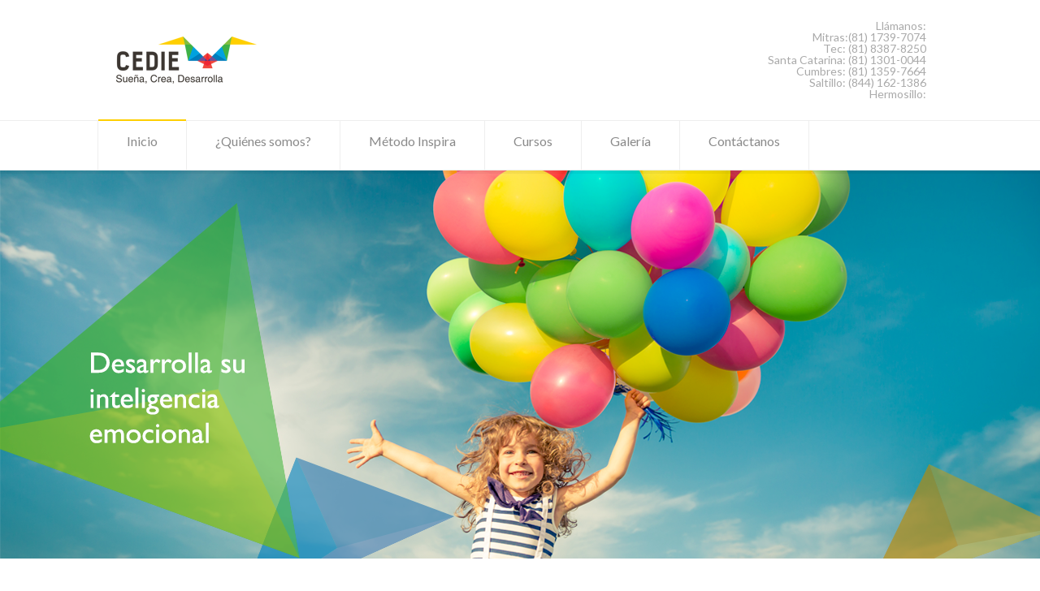

--- FILE ---
content_type: text/html; charset=UTF-8
request_url: http://www.cedie.mx/
body_size: 37786
content:
<!doctype html>
<html lang="es-MX" class="no-js">
<head> 
<meta charset="UTF-8" />  




<meta name="viewport" content="width=device-width, initial-scale=1, maximum-scale=1"><link rel="icon" type="image/png" href="http://www.cedie.mx/wp-content/uploads/2015/11/favicon.ico"><link rel="alternate" type="application/rss+xml" title="Cedie RSS Feed" href="http://www.cedie.mx/feed/" />
<link rel="alternate" type="application/atom+xml" title="Cedie Atom Feed" href="http://www.cedie.mx/feed/atom/" />
<link rel="pingback" href="http://www.cedie.mx/xmlrpc.php" />
<link href="http://www.cedie.mx/wp-content/themes/rttheme18/style.css" rel="stylesheet">
<title>Cedie &#8211; Bienvenidos</title>
<meta name='robots' content='max-image-preview:large' />
<link rel='dns-prefetch' href='//fonts.googleapis.com' />
<link rel='dns-prefetch' href='//s.w.org' />
<link rel="alternate" type="application/rss+xml" title="Cedie &raquo; Feed" href="http://www.cedie.mx/feed/" />
<link rel="alternate" type="application/rss+xml" title="Cedie &raquo; RSS de los comentarios" href="http://www.cedie.mx/comments/feed/" />
<script type="text/javascript">
window._wpemojiSettings = {"baseUrl":"https:\/\/s.w.org\/images\/core\/emoji\/14.0.0\/72x72\/","ext":".png","svgUrl":"https:\/\/s.w.org\/images\/core\/emoji\/14.0.0\/svg\/","svgExt":".svg","source":{"concatemoji":"http:\/\/www.cedie.mx\/wp-includes\/js\/wp-emoji-release.min.js?ver=6.0.11"}};
/*! This file is auto-generated */
!function(e,a,t){var n,r,o,i=a.createElement("canvas"),p=i.getContext&&i.getContext("2d");function s(e,t){var a=String.fromCharCode,e=(p.clearRect(0,0,i.width,i.height),p.fillText(a.apply(this,e),0,0),i.toDataURL());return p.clearRect(0,0,i.width,i.height),p.fillText(a.apply(this,t),0,0),e===i.toDataURL()}function c(e){var t=a.createElement("script");t.src=e,t.defer=t.type="text/javascript",a.getElementsByTagName("head")[0].appendChild(t)}for(o=Array("flag","emoji"),t.supports={everything:!0,everythingExceptFlag:!0},r=0;r<o.length;r++)t.supports[o[r]]=function(e){if(!p||!p.fillText)return!1;switch(p.textBaseline="top",p.font="600 32px Arial",e){case"flag":return s([127987,65039,8205,9895,65039],[127987,65039,8203,9895,65039])?!1:!s([55356,56826,55356,56819],[55356,56826,8203,55356,56819])&&!s([55356,57332,56128,56423,56128,56418,56128,56421,56128,56430,56128,56423,56128,56447],[55356,57332,8203,56128,56423,8203,56128,56418,8203,56128,56421,8203,56128,56430,8203,56128,56423,8203,56128,56447]);case"emoji":return!s([129777,127995,8205,129778,127999],[129777,127995,8203,129778,127999])}return!1}(o[r]),t.supports.everything=t.supports.everything&&t.supports[o[r]],"flag"!==o[r]&&(t.supports.everythingExceptFlag=t.supports.everythingExceptFlag&&t.supports[o[r]]);t.supports.everythingExceptFlag=t.supports.everythingExceptFlag&&!t.supports.flag,t.DOMReady=!1,t.readyCallback=function(){t.DOMReady=!0},t.supports.everything||(n=function(){t.readyCallback()},a.addEventListener?(a.addEventListener("DOMContentLoaded",n,!1),e.addEventListener("load",n,!1)):(e.attachEvent("onload",n),a.attachEvent("onreadystatechange",function(){"complete"===a.readyState&&t.readyCallback()})),(e=t.source||{}).concatemoji?c(e.concatemoji):e.wpemoji&&e.twemoji&&(c(e.twemoji),c(e.wpemoji)))}(window,document,window._wpemojiSettings);
</script>
<style type="text/css">
img.wp-smiley,
img.emoji {
	display: inline !important;
	border: none !important;
	box-shadow: none !important;
	height: 1em !important;
	width: 1em !important;
	margin: 0 0.07em !important;
	vertical-align: -0.1em !important;
	background: none !important;
	padding: 0 !important;
}
</style>
	<link rel='stylesheet' id='wp-block-library-css'  href='http://www.cedie.mx/wp-includes/css/dist/block-library/style.min.css?ver=6.0.11' type='text/css' media='all' />
<style id='global-styles-inline-css' type='text/css'>
body{--wp--preset--color--black: #000000;--wp--preset--color--cyan-bluish-gray: #abb8c3;--wp--preset--color--white: #ffffff;--wp--preset--color--pale-pink: #f78da7;--wp--preset--color--vivid-red: #cf2e2e;--wp--preset--color--luminous-vivid-orange: #ff6900;--wp--preset--color--luminous-vivid-amber: #fcb900;--wp--preset--color--light-green-cyan: #7bdcb5;--wp--preset--color--vivid-green-cyan: #00d084;--wp--preset--color--pale-cyan-blue: #8ed1fc;--wp--preset--color--vivid-cyan-blue: #0693e3;--wp--preset--color--vivid-purple: #9b51e0;--wp--preset--gradient--vivid-cyan-blue-to-vivid-purple: linear-gradient(135deg,rgba(6,147,227,1) 0%,rgb(155,81,224) 100%);--wp--preset--gradient--light-green-cyan-to-vivid-green-cyan: linear-gradient(135deg,rgb(122,220,180) 0%,rgb(0,208,130) 100%);--wp--preset--gradient--luminous-vivid-amber-to-luminous-vivid-orange: linear-gradient(135deg,rgba(252,185,0,1) 0%,rgba(255,105,0,1) 100%);--wp--preset--gradient--luminous-vivid-orange-to-vivid-red: linear-gradient(135deg,rgba(255,105,0,1) 0%,rgb(207,46,46) 100%);--wp--preset--gradient--very-light-gray-to-cyan-bluish-gray: linear-gradient(135deg,rgb(238,238,238) 0%,rgb(169,184,195) 100%);--wp--preset--gradient--cool-to-warm-spectrum: linear-gradient(135deg,rgb(74,234,220) 0%,rgb(151,120,209) 20%,rgb(207,42,186) 40%,rgb(238,44,130) 60%,rgb(251,105,98) 80%,rgb(254,248,76) 100%);--wp--preset--gradient--blush-light-purple: linear-gradient(135deg,rgb(255,206,236) 0%,rgb(152,150,240) 100%);--wp--preset--gradient--blush-bordeaux: linear-gradient(135deg,rgb(254,205,165) 0%,rgb(254,45,45) 50%,rgb(107,0,62) 100%);--wp--preset--gradient--luminous-dusk: linear-gradient(135deg,rgb(255,203,112) 0%,rgb(199,81,192) 50%,rgb(65,88,208) 100%);--wp--preset--gradient--pale-ocean: linear-gradient(135deg,rgb(255,245,203) 0%,rgb(182,227,212) 50%,rgb(51,167,181) 100%);--wp--preset--gradient--electric-grass: linear-gradient(135deg,rgb(202,248,128) 0%,rgb(113,206,126) 100%);--wp--preset--gradient--midnight: linear-gradient(135deg,rgb(2,3,129) 0%,rgb(40,116,252) 100%);--wp--preset--duotone--dark-grayscale: url('#wp-duotone-dark-grayscale');--wp--preset--duotone--grayscale: url('#wp-duotone-grayscale');--wp--preset--duotone--purple-yellow: url('#wp-duotone-purple-yellow');--wp--preset--duotone--blue-red: url('#wp-duotone-blue-red');--wp--preset--duotone--midnight: url('#wp-duotone-midnight');--wp--preset--duotone--magenta-yellow: url('#wp-duotone-magenta-yellow');--wp--preset--duotone--purple-green: url('#wp-duotone-purple-green');--wp--preset--duotone--blue-orange: url('#wp-duotone-blue-orange');--wp--preset--font-size--small: 13px;--wp--preset--font-size--medium: 20px;--wp--preset--font-size--large: 36px;--wp--preset--font-size--x-large: 42px;}.has-black-color{color: var(--wp--preset--color--black) !important;}.has-cyan-bluish-gray-color{color: var(--wp--preset--color--cyan-bluish-gray) !important;}.has-white-color{color: var(--wp--preset--color--white) !important;}.has-pale-pink-color{color: var(--wp--preset--color--pale-pink) !important;}.has-vivid-red-color{color: var(--wp--preset--color--vivid-red) !important;}.has-luminous-vivid-orange-color{color: var(--wp--preset--color--luminous-vivid-orange) !important;}.has-luminous-vivid-amber-color{color: var(--wp--preset--color--luminous-vivid-amber) !important;}.has-light-green-cyan-color{color: var(--wp--preset--color--light-green-cyan) !important;}.has-vivid-green-cyan-color{color: var(--wp--preset--color--vivid-green-cyan) !important;}.has-pale-cyan-blue-color{color: var(--wp--preset--color--pale-cyan-blue) !important;}.has-vivid-cyan-blue-color{color: var(--wp--preset--color--vivid-cyan-blue) !important;}.has-vivid-purple-color{color: var(--wp--preset--color--vivid-purple) !important;}.has-black-background-color{background-color: var(--wp--preset--color--black) !important;}.has-cyan-bluish-gray-background-color{background-color: var(--wp--preset--color--cyan-bluish-gray) !important;}.has-white-background-color{background-color: var(--wp--preset--color--white) !important;}.has-pale-pink-background-color{background-color: var(--wp--preset--color--pale-pink) !important;}.has-vivid-red-background-color{background-color: var(--wp--preset--color--vivid-red) !important;}.has-luminous-vivid-orange-background-color{background-color: var(--wp--preset--color--luminous-vivid-orange) !important;}.has-luminous-vivid-amber-background-color{background-color: var(--wp--preset--color--luminous-vivid-amber) !important;}.has-light-green-cyan-background-color{background-color: var(--wp--preset--color--light-green-cyan) !important;}.has-vivid-green-cyan-background-color{background-color: var(--wp--preset--color--vivid-green-cyan) !important;}.has-pale-cyan-blue-background-color{background-color: var(--wp--preset--color--pale-cyan-blue) !important;}.has-vivid-cyan-blue-background-color{background-color: var(--wp--preset--color--vivid-cyan-blue) !important;}.has-vivid-purple-background-color{background-color: var(--wp--preset--color--vivid-purple) !important;}.has-black-border-color{border-color: var(--wp--preset--color--black) !important;}.has-cyan-bluish-gray-border-color{border-color: var(--wp--preset--color--cyan-bluish-gray) !important;}.has-white-border-color{border-color: var(--wp--preset--color--white) !important;}.has-pale-pink-border-color{border-color: var(--wp--preset--color--pale-pink) !important;}.has-vivid-red-border-color{border-color: var(--wp--preset--color--vivid-red) !important;}.has-luminous-vivid-orange-border-color{border-color: var(--wp--preset--color--luminous-vivid-orange) !important;}.has-luminous-vivid-amber-border-color{border-color: var(--wp--preset--color--luminous-vivid-amber) !important;}.has-light-green-cyan-border-color{border-color: var(--wp--preset--color--light-green-cyan) !important;}.has-vivid-green-cyan-border-color{border-color: var(--wp--preset--color--vivid-green-cyan) !important;}.has-pale-cyan-blue-border-color{border-color: var(--wp--preset--color--pale-cyan-blue) !important;}.has-vivid-cyan-blue-border-color{border-color: var(--wp--preset--color--vivid-cyan-blue) !important;}.has-vivid-purple-border-color{border-color: var(--wp--preset--color--vivid-purple) !important;}.has-vivid-cyan-blue-to-vivid-purple-gradient-background{background: var(--wp--preset--gradient--vivid-cyan-blue-to-vivid-purple) !important;}.has-light-green-cyan-to-vivid-green-cyan-gradient-background{background: var(--wp--preset--gradient--light-green-cyan-to-vivid-green-cyan) !important;}.has-luminous-vivid-amber-to-luminous-vivid-orange-gradient-background{background: var(--wp--preset--gradient--luminous-vivid-amber-to-luminous-vivid-orange) !important;}.has-luminous-vivid-orange-to-vivid-red-gradient-background{background: var(--wp--preset--gradient--luminous-vivid-orange-to-vivid-red) !important;}.has-very-light-gray-to-cyan-bluish-gray-gradient-background{background: var(--wp--preset--gradient--very-light-gray-to-cyan-bluish-gray) !important;}.has-cool-to-warm-spectrum-gradient-background{background: var(--wp--preset--gradient--cool-to-warm-spectrum) !important;}.has-blush-light-purple-gradient-background{background: var(--wp--preset--gradient--blush-light-purple) !important;}.has-blush-bordeaux-gradient-background{background: var(--wp--preset--gradient--blush-bordeaux) !important;}.has-luminous-dusk-gradient-background{background: var(--wp--preset--gradient--luminous-dusk) !important;}.has-pale-ocean-gradient-background{background: var(--wp--preset--gradient--pale-ocean) !important;}.has-electric-grass-gradient-background{background: var(--wp--preset--gradient--electric-grass) !important;}.has-midnight-gradient-background{background: var(--wp--preset--gradient--midnight) !important;}.has-small-font-size{font-size: var(--wp--preset--font-size--small) !important;}.has-medium-font-size{font-size: var(--wp--preset--font-size--medium) !important;}.has-large-font-size{font-size: var(--wp--preset--font-size--large) !important;}.has-x-large-font-size{font-size: var(--wp--preset--font-size--x-large) !important;}
</style>
<link rel='stylesheet' id='layerslider-css'  href='http://www.cedie.mx/wp-content/plugins/LayerSlider/static/css/layerslider.css?ver=5.5.1' type='text/css' media='all' />
<link rel='stylesheet' id='ls-google-fonts-css'  href='http://fonts.googleapis.com/css?family=Lato:100,300,regular,700,900%7COpen+Sans:300%7CIndie+Flower:regular%7COswald:300,regular,700&#038;subset=latin%2Clatin-ext' type='text/css' media='all' />
<link rel='stylesheet' id='contact-form-7-css'  href='http://www.cedie.mx/wp-content/plugins/contact-form-7/includes/css/styles.css?ver=5.6.4' type='text/css' media='all' />
<link rel='stylesheet' id='rs-plugin-settings-css'  href='http://www.cedie.mx/wp-content/plugins/revslider/rs-plugin/css/settings.css?ver=4.6.93' type='text/css' media='all' />
<style id='rs-plugin-settings-inline-css' type='text/css'>
.tp-caption a{color:#ff7302;text-shadow:none;-webkit-transition:all 0.2s ease-out;-moz-transition:all 0.2s ease-out;-o-transition:all 0.2s ease-out;-ms-transition:all 0.2s ease-out}.tp-caption a:hover{color:#ffa902}
</style>
<link rel='stylesheet' id='normalize-css'  href='http://www.cedie.mx/wp-content/themes/rttheme18/css/normalize.css?ver=6.0.11' type='text/css' media='all' />
<link rel='stylesheet' id='theme-framework-css'  href='http://www.cedie.mx/wp-content/themes/rttheme18/css/rt-css-framework.css?ver=6.0.11' type='text/css' media='all' />
<link rel='stylesheet' id='fontello-css'  href='http://www.cedie.mx/wp-content/themes/rttheme18/css/fontello/css/fontello.css?ver=6.0.11' type='text/css' media='all' />
<link rel='stylesheet' id='jackbox-css'  href='http://www.cedie.mx/wp-content/themes/rttheme18/js/lightbox/css/jackbox.min.css?ver=6.0.11' type='text/css' media='all' />
<link rel='stylesheet' id='theme-style-all-css'  href='http://www.cedie.mx/wp-content/themes/rttheme18/css/style.css?ver=6.0.11' type='text/css' media='all' />
<link rel='stylesheet' id='jquery-owl-carousel-css'  href='http://www.cedie.mx/wp-content/themes/rttheme18/css/owl.carousel.css?ver=6.0.11' type='text/css' media='all' />
<link rel='stylesheet' id='flex-slider-css-css'  href='http://www.cedie.mx/wp-content/themes/rttheme18/css/flexslider.css?ver=6.0.11' type='text/css' media='all' />
<link rel='stylesheet' id='progression-player-css'  href='http://www.cedie.mx/wp-content/themes/rttheme18/js/video_player/progression-player.css?ver=6.0.11' type='text/css' media='all' />
<link rel='stylesheet' id='progression-skin-minimal-light-css'  href='http://www.cedie.mx/wp-content/themes/rttheme18/js/video_player/skin-minimal-light.css?ver=6.0.11' type='text/css' media='all' />
<link rel='stylesheet' id='isotope-css-css'  href='http://www.cedie.mx/wp-content/themes/rttheme18/css/isotope.css?ver=6.0.11' type='text/css' media='all' />
<link rel='stylesheet' id='jquery-colortip-css'  href='http://www.cedie.mx/wp-content/themes/rttheme18/css/colortip-1.0-jquery.css?ver=6.0.11' type='text/css' media='all' />
<link rel='stylesheet' id='animate-css'  href='http://www.cedie.mx/wp-content/themes/rttheme18/css/animate.css?ver=6.0.11' type='text/css' media='all' />
<!--[if IE 7]>
<link rel='stylesheet' id='theme-ie7-css'  href='http://www.cedie.mx/wp-content/themes/rttheme18/css/ie7.css?ver=6.0.11' type='text/css' media='all' />
<![endif]-->
<!--[if lt IE 9]>
<link rel='stylesheet' id='theme-ltie9-css'  href='http://www.cedie.mx/wp-content/themes/rttheme18/css/before_ie9.css?ver=6.0.11' type='text/css' media='all' />
<![endif]-->
<link rel='stylesheet' id='theme-skin-css'  href='http://www.cedie.mx/wp-content/themes/rttheme18/css/orange-style.css?ver=6.0.11' type='text/css' media='all' />
<style id='theme-skin-inline-css' type='text/css'>
#navigation_bar > ul > li > a{font-family:'Lato',sans-serif;font-weight:normal !important}.flex-caption,.pricing_table .table_wrap ul > li.caption,.pricing_table .table_wrap.highlight ul > li.caption,.banner p,.sidebar .featured_article_title,.footer_widgets_row .featured_article_title,.latest-news a.title,h1,h2,h3,h4,h5{font-family:'Lato',sans-serif;font-weight:normal !important}body,#navigation_bar > ul > li > a span,.product_info h5,.product_item_holder h5,#slogan_text{font-family:'Lato',sans-serif;font-weight:normal !important}.testimonial .text,blockquote p{font-family:'Lato',sans-serif;font-weight:normal !important}#row-679307-69124{background-image:url( http://www.cedie.mx/wp-content/uploads/2015/11/background-etapas.png );background-attachment:;background-position:left center;background-repeat:;background-size:100% auto;-webkit-background-size:100% auto;-moz-background-size:100% auto;-o-background-size:100% auto}.mobile_device #row-679307-69124{background-attachment:scroll;-webkit-background-size:auto 100-moz-background-size:auto;-o-background-size:auto}.top_content{border:0}#row-679307-1-content >  .row  > .box{padding-top:40px}#row-679307-1-content >  .row  > .box{padding-bottom:40px}@media only screen and (max-width:767px){#row-679307-1-content >  .row  > .box{padding-left:5px;padding-right:5px}}#row-679307-156598{padding-top:40px}#row-679307-156598{padding-bottom:40px}@media only screen and (max-width:767px){#row-679307-156598{padding-left:0px;padding-right:0px}}#row-679307-69124-content >  .row  > .box{padding-top:40px}#row-679307-69124-content >  .row  > .box{padding-bottom:40px}@media only screen and (max-width:767px){#row-679307-69124-content >  .row  > .box{padding-left:5px;padding-right:5px}}@media only screen and (min-width:960px){.header-design2 .default_position #navigation_bar > ul > li > a{line-height:80px}.header-design2 #logo img{max-height:60px}.header-design2  #logo h1,.header-design2  #logo h1 a{padding:0;line-height:60px}.header-design2 .section_logo > section{display:table;height:60px}.header-design2 #logo > a{display:table-cell;vertical-align:middle}}.templateid_143972 .sticky_nav_wrap{display:none}.templateid_143972 #layerslider_1_1{margin-left:0 !important}.templateid_143972 #landing_slider .three{margin-left:0 !important}#wpcf7-f255-o1{margin:0;width:80%}#wpcf7-f255-o1 p{padding:0}#row-143972-1{background-image:url(http://www.cedie.mx/wp-content/uploads/2017/01/back-slider-fullwidth.png)}#row-143972-1-content .box.three{height:650px;background-color:rgba(0,0,0,0.5);margin-left:0;padding-left:4%;width:34%}p.contactCaption{margin-top:6%;color:#FFFFFF}.securityContainer{width:100%;display:block}.securityQuestion,.submitButton{display:inline-block;height:40px}.securityQuestion{width:77%}.submitButton{width:22%;vertical-align:middle;padding-top:2px}#wpcf7-f255-o1 input{width:100%}#wpcf7-f255-o1 .wpcf7-quiz{width:45px}#wpcf7-f255-o1 .landingSubmitBtn{background-color:#ffcc00;color:#FFFFFF}#wpcf7-f255-o1 p.labelForm,#wpcf7-f255-o1 span.wpcf7-quiz-label{color:#FFFFFF}.templateid_143972 .carrouselCaption{text-align:center}.stripLeft{text-align:justify;color:#FFFFFF;font-weight:bold}.stripRight{font-size:20px;padding-top:3%;color:#FFFFFF}.pricing_table li.price span{padding:0;padding-left:5%;padding-right:5%}.after{text-align:center;padding-bottom:4%}.dashed{text-decoration:line-through}.templateid_143972 .featured_article_title{text-align:center;font-size:31px;padding-top:3%;padding-bottom:3%}#row-143972-101343{padding-top:1%;padding-bottom:1%}#wpcf7-f204-o2 input[type=submit]{background-color:#ffcc00 !important;width:auto}.footer-widgets-143972{padding-top:1%}.templateid_143972 #footer{display:none}#wpcf7-f204-o2 input{width:100%}#wpcf7-f204-o2 .wpcf7-quiz{width:45px}#text-box-143972-134050{padding-top:20%}.pricing_table{padding-bottom:3%}#mainExcerpt{padding-bottom:3%}.inspireMethodButton{text-align:center;padding-top:1%;padding-bottom:1%;background-color:#Fecf02;color:#333333}.inspireMethodButton:hover{background-color:#e0af1d}@media screen and (max-width:768px){.securityQuestion{width:60%}.submitButton{width:35%}}@media screen and (max-width:1024px){#row-143972-1{display:none}#row-143972-148170{display:block}}
</style>
<link rel='stylesheet' id='menu-css'  href='//fonts.googleapis.com/css?family=Lato&#038;ver=6.0.11' type='text/css' media='all' />
<link rel='stylesheet' id='theme-style-css'  href='http://www.cedie.mx/wp-content/themes/rttheme18/style.css?ver=6.0.11' type='text/css' media='all' />
<script type='text/javascript' src='http://www.cedie.mx/wp-content/themes/rttheme18/bootstrap/js/jquery-2.1.4.min.js' id='jquery-js'></script>
<script type='text/javascript' src='http://www.cedie.mx/wp-content/plugins/LayerSlider/static/js/greensock.js?ver=1.11.8' id='greensock-js'></script>
<script type='text/javascript' src='http://www.cedie.mx/wp-content/plugins/LayerSlider/static/js/layerslider.kreaturamedia.jquery.js?ver=5.5.1' id='layerslider-js'></script>
<script type='text/javascript' src='http://www.cedie.mx/wp-content/plugins/LayerSlider/static/js/layerslider.transitions.js?ver=5.5.1' id='layerslider-transitions-js'></script>
<script type='text/javascript' src='http://www.cedie.mx/wp-content/plugins/revslider/rs-plugin/js/jquery.themepunch.tools.min.js?ver=4.6.93' id='tp-tools-js'></script>
<script type='text/javascript' src='http://www.cedie.mx/wp-content/plugins/revslider/rs-plugin/js/jquery.themepunch.revolution.min.js?ver=4.6.93' id='revmin-js'></script>
<script type='text/javascript' src='http://www.cedie.mx/wp-content/themes/rttheme18/js/modernizr.min.js?ver=6.0.11' id='modernizr-js'></script>
<script type='text/javascript' src='http://www.cedie.mx/wp-content/themes/rttheme18/bootstrap/js/bootstrap.min.js?ver=6.0.11' id='bootstrap335-js'></script>
<link rel="https://api.w.org/" href="http://www.cedie.mx/wp-json/" /><link rel="alternate" type="application/json" href="http://www.cedie.mx/wp-json/wp/v2/pages/8" /><link rel="EditURI" type="application/rsd+xml" title="RSD" href="http://www.cedie.mx/xmlrpc.php?rsd" />
<link rel="wlwmanifest" type="application/wlwmanifest+xml" href="http://www.cedie.mx/wp-includes/wlwmanifest.xml" /> 
<meta name="generator" content="WordPress 6.0.11" />
<link rel="canonical" href="http://www.cedie.mx/" />
<link rel='shortlink' href='http://www.cedie.mx/' />
<link rel="alternate" type="application/json+oembed" href="http://www.cedie.mx/wp-json/oembed/1.0/embed?url=http%3A%2F%2Fwww.cedie.mx%2F" />
<link rel="alternate" type="text/xml+oembed" href="http://www.cedie.mx/wp-json/oembed/1.0/embed?url=http%3A%2F%2Fwww.cedie.mx%2F&#038;format=xml" />
		<script type="text/javascript">
			jQuery(document).ready(function() {
				// CUSTOM AJAX CONTENT LOADING FUNCTION
				var ajaxRevslider = function(obj) {
				
					// obj.type : Post Type
					// obj.id : ID of Content to Load
					// obj.aspectratio : The Aspect Ratio of the Container / Media
					// obj.selector : The Container Selector where the Content of Ajax will be injected. It is done via the Essential Grid on Return of Content
					
					var content = "";

					data = {};
					
					data.action = 'revslider_ajax_call_front';
					data.client_action = 'get_slider_html';
					data.token = '829eacc86d';
					data.type = obj.type;
					data.id = obj.id;
					data.aspectratio = obj.aspectratio;
					
					// SYNC AJAX REQUEST
					jQuery.ajax({
						type:"post",
						url:"http://www.cedie.mx/wp-admin/admin-ajax.php",
						dataType: 'json',
						data:data,
						async:false,
						success: function(ret, textStatus, XMLHttpRequest) {
							if(ret.success == true)
								content = ret.data;								
						},
						error: function(e) {
							console.log(e);
						}
					});
					
					 // FIRST RETURN THE CONTENT WHEN IT IS LOADED !!
					 return content;						 
				};
				
				// CUSTOM AJAX FUNCTION TO REMOVE THE SLIDER
				var ajaxRemoveRevslider = function(obj) {
					return jQuery(obj.selector+" .rev_slider").revkill();
				};

				// EXTEND THE AJAX CONTENT LOADING TYPES WITH TYPE AND FUNCTION
				var extendessential = setInterval(function() {
					if (jQuery.fn.tpessential != undefined) {
						clearInterval(extendessential);
						if(typeof(jQuery.fn.tpessential.defaults) !== 'undefined') {
							jQuery.fn.tpessential.defaults.ajaxTypes.push({type:"revslider",func:ajaxRevslider,killfunc:ajaxRemoveRevslider,openAnimationSpeed:0.3});   
							// type:  Name of the Post to load via Ajax into the Essential Grid Ajax Container
							// func: the Function Name which is Called once the Item with the Post Type has been clicked
							// killfunc: function to kill in case the Ajax Window going to be removed (before Remove function !
							// openAnimationSpeed: how quick the Ajax Content window should be animated (default is 0.3)
						}
					}
				},30);
			});
		</script>
		<!--[if lt IE 9]><script src="http://www.cedie.mx/wp-content/themes/rttheme18/js/html5shiv.js"></script><![endif]--><!--[if gte IE 9]> <style type="text/css"> .gradient { filter: none; } </style> <![endif]--><style type="text/css">.recentcomments a{display:inline !important;padding:0 !important;margin:0 !important;}</style></head>
<body class="home page-template-default page page-id-8  responsive menu-style-one with_subs templateid_679307 template-builder wide rt_content_animations header-design1 no-header-content">

			<script type="text/javascript">
			/* <![CDATA[ */ 
				document.getElementsByTagName("html")[0].className.replace(/\no-js\b/, "js");
				window.onerror=function(){				
					document.getElementById("rt_loading").removeAttribute("class");
				}			 	
			/* ]]> */	
			</script> 
		
<!-- background wrapper -->
<div id="container">   


	<!-- mobile actions -->
	<section id="mobile_bar" class="clearfix">
		<div class="mobile_menu_control icon-menu"></div>
		    
	</section>
	<!-- / end section #mobile_bar -->    

	    


		<!-- header -->
	<header id="header"> 

		<!-- header contents -->
		<section id="header_contents" class="clearfix">
				 
				
			<section class="section_logo logo_left three">			 
				<!-- logo -->
				<section id="logo">			 
					 <a href="http://www.cedie.mx" title="Cedie"><img src="http://www.cedie.mx/wp-content/uploads/2015/11/CEDIE-logotipo.png" alt="Cedie" data-retina=""/></a> 
				</section><!-- end section #logo -->
			</section><!-- end section #logo -->	
			<section class="section_widget first two-three">
			<section id="slogan_text" class="right_side ">
				 Llámanos:<br/> Mitras:(81) 1739-7074 <br/> Tec: (81) 8387-8250 <br/> Santa Catarina: (81) 1301-0044 <br/> Cumbres: (81) 1359-7664 <br/> Saltillo: (844) 162-1386 <br/>  Hermosillo: 
			</section></section><!-- end section .section_widget -->
		</section><!-- end section #header_contents -->  	


		<!-- navigation -->   
		<div class="nav_shadow sticky"><div class="nav_border"> 

			<nav id="navigation_bar" class="navigation  with_subs with_small_logo"><div id="sticky_logo"><a href="http://www.cedie.mx" title="Cedie"><img src="http://www.cedie.mx/wp-content/uploads/2015/11/CEDIE-logotipo.png" alt="Cedie" /></a></div><ul id="navigation" class="menu"><li id='menu-item-9'  class="menu-item menu-item-type-post_type menu-item-object-page menu-item-home current-menu-item page_item page-item-8 current_page_item top-level-0" data-column-size='0'><a  href="http://www.cedie.mx/">Inicio<span>&nbsp;</span></a> </li>
<li id='menu-item-20'  class="menu-item menu-item-type-post_type menu-item-object-page top-level-1" data-column-size='0'><a  href="http://www.cedie.mx/quienes-somos/">¿Quiénes somos?<span>&nbsp;</span></a> </li>
<li id='menu-item-64'  class="menu-item menu-item-type-post_type menu-item-object-page top-level-2" data-column-size='0'><a  href="http://www.cedie.mx/method/">Método Inspira<span>&nbsp;</span></a> </li>
<li id='menu-item-72'  class="menu-item menu-item-type-post_type menu-item-object-page top-level-3" data-column-size='0'><a  href="http://www.cedie.mx/cursos/">Cursos<span>&nbsp;</span></a> </li>
<li id='menu-item-54'  class="menu-item menu-item-type-post_type menu-item-object-page top-level-4" data-column-size='0'><a  href="http://www.cedie.mx/gallery/">Galería<span>&nbsp;</span></a> </li>
<li id='menu-item-25'  class="menu-item menu-item-type-post_type menu-item-object-page top-level-5" data-column-size='0'><a  href="http://www.cedie.mx/contac-us/">Contáctanos<span>&nbsp;</span></a> </li>
</ul> 

			</nav>
		</div></div>
		<!-- / navigation  --> 

	</header><!-- end tag #header --> 	



		<!-- content holder --> 
		<div class="content_holder">

				
			<div class="content_second_background">
				<div class="content_area clearfix"> 
		

													 
	<div id="row-679307-1" class="content_block_background template_builder full_width_row"> 
			<section class="content_block clearfix"><section id="row-679307-1-content" class="content full  clearfix extra_paddings">
				<div class="flex-container">
					<div class="flexslider" id="slider-455814">
						<ul class="slides"><li class="stretch" data-sliderminheight="478px" data-flexfirstslide="true"><div class="slide_data"><img src="http://www.cedie.mx/wp-content/uploads/2015/11/cedie-slider-1-prev.png" alt="Imagen Slider 2" title="" />
 </div></li>
<li class="stretch"  ><div class="slide_data"><img src="http://www.cedie.mx/wp-content/uploads/2015/11/cedie-slider-2-prev.png" alt="Imagen Slider 2" title="" />
 </div></li>
<li class="stretch"  ><div class="slide_data"><img src="http://www.cedie.mx/wp-content/uploads/2015/11/cedie-slider-3-prev.png" alt="Imagen Slider 3" title="" />
 </div></li>
<li class="stretch"  ><div class="slide_data"><img src="http://www.cedie.mx/wp-content/uploads/2015/11/cedie-slider-4-prev.png" alt="Imagen Slider 4" title="" />
 </div></li>
<li class="stretch"  ><div class="slide_data"><img src="http://www.cedie.mx/wp-content/uploads/2015/11/cedie-slider-5-prev.png" alt="" title="" />
 </div></li></ul>						
					</div>
					<div class="flex-nav-container"></div>
				</div> 
			
				<script type="text/javascript">
				 /* <![CDATA[ */ 
					// Flex Slider and Helper Functions
					jQuery(window).load(function() {
						jQuery("#slider-455814").flexslider({
							animation: "slide",
							controlsContainer: "#slider-455814 .flex-nav-container",
							slideshow: true, 
							slideshowSpeed:5*1000,
							smoothHeight: true,
							directionNav: true,
							controlNav:false, 
							prevText: "<span class=\"icon-left-open\"></span>", 
							nextText: "<span class=\"icon-right-open\"></span>",
							start: function( slider ) {
        						slider.parents(".flex-container:eq(0)").removeAttr("style");
        						jQuery.waypoints('refresh');
      						},
      						after: function(){
      							jQuery.waypoints('refresh');
      						},  
						});
					});  
				/* ]]> */	
				</script>
			</section></section></div><div id="row-679307-156598" class="content_block_background template_builder "> 
			<section class="content_block clearfix"><section id="row-679307-156598-content" class="content full  clearfix"><div class="row clearfix"><div class="container">
<div class="row">
<div class="col-md-12 text-center" id="mainExcerpt">
<b>Educación Socioemocional Europeo Humanista</b></br>
Apoyamos a niños desde 4 años, jóvenes, adultos, padres de familia y profesionales.
</div>
<div class="col-md-12 text-center">
<iframe class="iframeVideo" width="853" height="480" src="https://www.youtube.com/embed/zSTK10Tr4JM" frameborder="0" allow="accelerometer; autoplay; encrypted-media; gyroscope; picture-in-picture" allowfullscreen></iframe>
</div>
</div>
</div></div></section></section></div><div id="row-679307-69124" class="content_block_background template_builder full_width_row  row-eq-height"> 
			<section class="content_block clearfix"><section id="row-679307-69124-content" class="content full  clearfix extra_paddings">
				<div class="flex-container">
					<div class="flexslider" id="slider-417505">
						<ul class="slides"><li class="stretch" data-sliderminheight="478px" data-flexfirstslide="true"><div class="slide_data"><a href="http://www.cedie.mx/gallery/"><img src="http://www.cedie.mx/wp-content/uploads/2019/06/img00.jpg" alt="" title="" /></a>
 </div></li>
<li class="stretch"  ><div class="slide_data"><a href="http://www.cedie.mx/gallery/"><img src="http://www.cedie.mx/wp-content/uploads/2019/06/img01.jpg" alt="" title="" /></a>
 </div></li>
<li class="stretch"  ><div class="slide_data"><a href="http://www.cedie.mx/gallery/"><img src="http://www.cedie.mx/wp-content/uploads/2019/06/img08.jpg" alt="" title="" /></a>
 </div></li>
<li class="stretch"  ><div class="slide_data"><a href="http://www.cedie.mx/gallery/"><img src="http://www.cedie.mx/wp-content/uploads/2019/06/img03.jpg" alt="" title="" /></a>
 </div></li>
<li class="stretch"  ><div class="slide_data"><a href="http://www.cedie.mx/gallery/"><img src="http://www.cedie.mx/wp-content/uploads/2019/06/img04.jpg" alt="" title="" /></a>
 </div></li>
<li class="stretch"  ><div class="slide_data"><a href="http://www.cedie.mx/gallery/"><img src="http://www.cedie.mx/wp-content/uploads/2019/06/img06.jpg" alt="" title="" /></a>
 </div></li>
<li class="stretch"  ><div class="slide_data"><a href="http://www.cedie.mx/gallery/"><img src="http://www.cedie.mx/wp-content/uploads/2019/06/img07.jpg" alt="" title="" /></a>
 </div></li></ul>						
					</div>
					<div class="flex-nav-container"></div>
				</div> 
			
				<script type="text/javascript">
				 /* <![CDATA[ */ 
					// Flex Slider and Helper Functions
					jQuery(window).load(function() {
						jQuery("#slider-417505").flexslider({
							animation: "slide",
							controlsContainer: "#slider-417505 .flex-nav-container",
							slideshow: true, 
							slideshowSpeed:5*1000,
							smoothHeight: true,
							directionNav: true,
							controlNav:false, 
							prevText: "<span class=\"icon-left-open\"></span>", 
							nextText: "<span class=\"icon-right-open\"></span>",
							start: function( slider ) {
        						slider.parents(".flex-container:eq(0)").removeAttr("style");
        						jQuery.waypoints('refresh');
      						},
      						after: function(){
      							jQuery.waypoints('refresh');
      						},  
						});
					});  
				/* ]]> */	
				</script>
			</section></section></div>
							
	
				</div><!-- / end div .content_area -->  

				<div class="content_footer footer_widgets_holder footer-679307"><section class="footer_widgets clearfix footer-widgets-679307 clearfix"></section></div>

	        </div><!-- / end div .content_second_background -->  
	    </div><!-- / end div .content_holder -->  
	</div><!-- end div #container --> 

    <!-- footer -->
    <footer id="footer">
     
        <!-- footer info -->
        <div class="footer_info">       
                
            <!-- left side -->
            <div class="part1">

					<!-- footer nav -->
										    			  			<!-- / end ul .footer_links -->
		  			
					<!-- copyright text -->
					<div class="copyright">Derechos Reservados © 2015 CEDIE </br>
Desarrollado por Copixil | <a href="http://www.copixil.com/">Diseño, Sistemas y Más</a>					</div><!-- / end div .copyright -->	            
                
            </div><!-- / end div .part1 -->
            
			<!-- social media icons -->				
			<ul class="social_media"><li class="mail"><a class="icon-mail" target="_self" href="/contac-us/" title="Email"><span>Contáctanos</span></a></li><li class="twitter"><a class="icon-twitter" target="_blank" href="https://twitter.com/cediemx" title="Twitter"><span>Síguenos</span></a></li><li class="facebook"><a class="icon-facebook" target="_blank" href="https://www.facebook.com/cediemx" title="Facebook"><span>Síguenos</span></a></li></ul><!-- / end ul .social_media_icons -->

        </div><!-- / end div .footer_info -->

        <div>
            <img src="/wp-content/uploads/2015/11/banner.png" class="width100percent">
        </div>
            
    </footer>
    <!-- / footer -->


  

<script type='text/javascript' src='http://www.cedie.mx/wp-content/plugins/contact-form-7/includes/swv/js/index.js?ver=5.6.4' id='swv-js'></script>
<script type='text/javascript' id='contact-form-7-js-extra'>
/* <![CDATA[ */
var wpcf7 = {"api":{"root":"http:\/\/www.cedie.mx\/wp-json\/","namespace":"contact-form-7\/v1"}};
/* ]]> */
</script>
<script type='text/javascript' src='http://www.cedie.mx/wp-content/plugins/contact-form-7/includes/js/index.js?ver=5.6.4' id='contact-form-7-js'></script>
<script type='text/javascript' src='http://www.cedie.mx/wp-content/themes/rttheme18/js/jquery.easing.1.3.js?ver=6.0.11' id='jquery-easing-js'></script>
<script type='text/javascript' src='http://www.cedie.mx/wp-content/themes/rttheme18/js/jquery.tools.min.js?ver=6.0.11' id='jquery-tools-js'></script>
<script type='text/javascript' src='http://www.cedie.mx/wp-content/themes/rttheme18/js/waypoints.min.js?ver=6.0.11' id='waypoints-js'></script>
<script type='text/javascript' src='http://www.cedie.mx/wp-content/themes/rttheme18/js/video_player/mediaelement-and-player.min.js?ver=6.0.11' id='mediaelement-and-player-js'></script>
<script type='text/javascript' src='http://www.cedie.mx/wp-content/themes/rttheme18/js/lightbox/js/jackbox-packed.min.js?ver=6.0.11' id='jackbox-js'></script>
<script type='text/javascript' src='http://www.cedie.mx/wp-content/themes/rttheme18/js/colortip-1.0-jquery.js?ver=6.0.11' id='colortip-js-js'></script>
<script type='text/javascript' src='http://www.cedie.mx/wp-content/themes/rttheme18/js/jquery.flexslider.js?ver=6.0.11' id='flex-slider-js'></script>
<script type='text/javascript' id='rt-theme-scripts-js-extra'>
/* <![CDATA[ */
var rt_theme_params = {"ajax_url":"http:\/\/www.cedie.mx\/wp-admin\/admin-ajax.php","rttheme_template_dir":"http:\/\/www.cedie.mx\/wp-content\/themes\/rttheme18","sticky_logo":"on","content_animations":"on","page_loading":""};
/* ]]> */
</script>
<script type='text/javascript' src='http://www.cedie.mx/wp-content/themes/rttheme18/js/script.js?ver=6.0.11' id='rt-theme-scripts-js'></script>
</body>
</html>

--- FILE ---
content_type: text/css
request_url: http://www.cedie.mx/wp-content/themes/rttheme18/style.css
body_size: 10901
content:
/*
File Name: style.css
Theme Name:  RT-Theme 18
Author: Tolga Can
Version: 1.8.2
Author URI: http://themeforest.net/user/stmcan
Theme URI: http://themeforest.net/user/stmcan
Description:   Theme designed by Tolga Can - <a href="http://themeforest.net/user/stmcan">stmcan</a>
License: GNU General Public License
License URI: /Licensing/gpl.txt
*/


/*
	EDIT /css/style.css for the theme stlye
*/


@import url('bootstrap/css/bootstrap.min.css');

::selection {
    background: #fecf02;
    color: #fff;
}

@media (min-width: 1200px){
.container {
    width: 1038px;
}
}

@media (max-width: 1200px){
.divAges{
   
    top: 82% !important;
}

.img_family{
    width: 80% !important;
    left: 35px !important;
}
}

.divAges strong {
	 border: white solid 6px;
}


@media (max-width: 980px){
.divAges{
    top: 77% !important;
}

.image-metodo-inspira {
    position: relative !important;
    left: 24% !important;
    top: 0% !important;
}

.grayThumbnail {
    padding-right: 6% !important;
    padding-left: 6% !important;
    margin-right: 4% !important;
}

.whoAreWe {
    text-align: center;
}

.img_family{
    width: 50% !important;
    position: initial !important;
}

.row-landing-eq-height {
  display: block !important;
}

.landing_thumbnail{
    background: white !important;
    padding-left: 4% !important;
    padding-right: 4% !important;
    padding-top: 4px !important;
    padding-bottom: 4px !important;
    margin-top: 5% !important;
    margin-bottom: 10% !important;
    margin-left: 0%  !important;
}
}

@media (max-width: 768px){
.divAges{
    top: 92% !important;
    font-size: 30px !important;
}

.image-metodo-inspira {
    left: 16% !important;
}
}

@media (max-width: 470px){
.image-metodo-inspira {
    left: 2% !important;
}

.divAges{
    top: 85% !important;
    font-size: 30px !important;
}
}

@media (max-width: 320px){
.image-metodo-inspira {
    left: 4% !important;
}

.divAges{
    font-size: 20px !important;
}
}

body, header, footer{
	font-family: "Open Sans",sans-serif;
}

.social_media li.mail:hover span, .social_media li.mail:hover a{
    background: #ffce02 !important;
}


.with_borders .box:before, .portfolio_boxes .box:before{
    background: #fecf02 !important;
}


.with_borders .box:after, .portfolio_boxes .box:after{
    background: #fecf02 !important;
}



#navigation_bar > ul > li.top-level-0 > a:after{
    background: #fecf02;
}

#navigation_bar > ul > li.top-level-0:hover > a:after {
    background-color: #fecf02;
}

#navigation_bar > ul > li.top-level-1 > a:after{
    background: #40af49;
}

#navigation_bar > ul > li.top-level-1:hover > a:after {
    background-color: #40af49;
}

#navigation_bar > ul > li.top-level-2 > a:after{
    background: #f25703;
}

#navigation_bar > ul > li.top-level-2:hover > a:after {
    background-color: #f25703;
}

#navigation_bar > ul > li.top-level-3 > a:after{
    background: #00a0dd;
}

#navigation_bar > ul > li.top-level-3:hover > a:after {
    background-color: #00a0dd;
}

#navigation_bar > ul > li.top-level-4 > a:after{
    background: #593c81;
}

#navigation_bar > ul > li.top-level-4:hover > a:after {
    background-color: #593c81;
}

#navigation_bar > ul > li.top-level-5 > a:after{
    background: #40af49;
}

#navigation_bar > ul > li.top-level-5:hover > a:after {
    background-color: #40af49;
}

.btn-custom{
    color: #fff;
    background-color: #007cba;
    border-radius: 0px;
    text-shadow: 0px 0px 0px rgba(255, 255, 255, 0.8);
}

.labelForm {
    display: block;
    float: none;
    line-height: 100%;
    padding: 0 0 7px 0;
    position: relative;
    color: #8B8B8B;
}

.iframeVideo{
    display: inline-block;
}

.customSubmitBtn{
    color: #fff !important;
    background-color: #007cba !important;
    border-radius: 0px !important;
    text-shadow: 0px 0px 0px !important;
    padding: 10px 20px !important;
}

.customSubmitBtn:hover {
    color: #fff !important;
    background-color: #003d6b !important;
}

.btn-custom:hover {
    color: #fff;
    background-color: #003d6b;
}

.rt_form input[type="submit"]{
    color: #fff;
    background-color: #007cba;
    border-radius: 0px;
}

.rt_form input[type="submit"]:hover{
    color: #fff;
    background-color: #003d6b;
}

.rt_form input[type="submit"]{
    text-shadow: 0px 0px 0px;
}

footer, #footer{
    padding-bottom: 0px;
}

.homeThumbnail{

    display: block;
    padding: 15px;
    line-height: 1.42857143;
    background-color: #fff;
    border: 1px solid #ddd;
    border-radius: 0px;
    -webkit-transition: border .2s ease-in-out;
    -o-transition: border .2s ease-in-out;
    transition: border .2s ease-in-out;
    min-height: 335px;

}

.grayThumbnail{

    display: block;
    padding: 4px;
    line-height: 1.42857143;
    background-color: #f2f2f2;
    border: 1px solid #f2f2f2;
    border-radius: 0px;
    -webkit-transition: border .2s ease-in-out;
    -o-transition: border .2s ease-in-out;
    transition: border .2s ease-in-out;
    margin-left: 30px;
    margin-right: 25%;
    margin-top: 5%;
    margin-bottom: 14%;
    padding-right: 20%;
    text-align: justify;
    padding-left: 6%;
    padding-top: 3%;
    padding-bottom: 3%;

}

.grayThumbnail2{

    display: block;
    padding: 4px;
    line-height: 1.42857143;
    background-color: #f2f2f2;
    border: 1px solid #f2f2f2;
    border-radius: 0px;
    -webkit-transition: border .2s ease-in-out;
    -o-transition: border .2s ease-in-out;
    transition: border .2s ease-in-out;
    margin-left: 30px;
    margin-right: 1%;
    text-align: justify;
    padding-left: 6%;
    padding-right: 6%;
    padding-top: 3%;
    padding-bottom: 6%;

}

.product_images {
    border: 0px solid #F0F0F0;
}

.imgWidth100{
    width: 100%;
}

.fontBoldImportant{
  font-weight: bold !important;
}


.row-eq-height {
  display: -webkit-box;
  display: -webkit-flex;
  display: -ms-flexbox;
  display:         flex;
}

.top_content .heading h1{
    font-size: 26px !important;
    color: black !important;
    font-weight: bold !important;
}

.top_content .info_bar {
    padding: 10px 0 17px;
}

.infoModified{
    padding-left: 16% !important;
    padding-right: 18% !important;
    width: 100% !important;
    margin-top: 30px !important;
}

.backgroundBanner{
  background-image: url("http://www.cedie.mx/wp-content/uploads/2015/11/banner.png");
  background-repeat: round;
}

.backgroundBanner2{
  background-image: url("http://www.cedie.mx/wp-content/uploads/2015/11/background-etapas.png");
  background-repeat: round;
}


.backgroundLandingBanner1{
  background-image: url("http://www.cedie.mx/wp-content/uploads/2015/11/banner-landing.png");
  background-repeat: no-repeat;
}

.backgroundLandingBanner2{
  background-image: url("http://www.cedie.mx/wp-content/uploads/2015/11/banner-landing-2.png");
  background-repeat: round;
  width: 100%;
}

.backgroundLandingBanner3{
  background-image: url("http://www.cedie.mx/wp-content/uploads/2015/11/background-intro-izquierda.png");
  background-repeat: round;
  width: 100%;
}

.backgroundLandingBanner4{
  background-image: url("http://www.cedie.mx/wp-content/uploads/2015/11/background-intro-derecha.png");
  background-repeat: round;
  width: 100%;
}


.landing_banner_left_triangles{
    position: absolute;
    top: 0;
    height: 100% !important;
}

.landing_banner_first_text{
    position: absolute;
    top: 50px;
    font-size: 36px;
    left: 30px;
    color: white;
}

.landing_banner_right_triangle{
    position: absolute;
    top: 71%;
    right: 0;
    height: 30% !important;
}


.landing_thumbnail{
    background: white;
    padding-left: 4%;
    padding-right: 4%;
    padding-top: 4px;
    padding-bottom: 4px !important;
    margin-left: 30%;
    margin-top: 5%;
    margin-bottom: 5% !important;
    min-height: 270px;
}

.img_family{
    width: 60%;
    position: absolute;
    bottom: 0;
    left: 70px;
    display: inline-block !important;
}

.row-landing-eq-height {
  display: -webkit-box;
  display: -webkit-flex;
  display: -ms-flexbox;
  display:         flex;
}


.whoAreWe{
	font-size: 26px;
	padding-top: 20px;
	padding-bottom: 20px;
        color: #3e3934;
	font-weight: bold;
}



.display-inline-block{
     display: inline-block !important;
}

.text-center{
     text-align: center;
}

.text-justify{
     text-align: justify;
}

.position-relative{
    position: relative;
}


.paddingLeftRight60{
     padding-left: 60px;
     padding-right: 60px;
}

.paddingLeftRight15perc{
     padding-left: 15%;
     padding-right: 15%;
}

.blueBorderBottom{
    margin-bottom: 20px;
    border-bottom: 3px solid #00A1E1;
    margin-right: 30px;
    margin-left: 30px;
}

.greenBorderBottom{
    margin-bottom: 20px;
    border-bottom: 3px solid #80BD01;
    margin-right: 30px;
    margin-left: 30px;
}

.redBorderBottom{
    margin-bottom: 20px;
    border-bottom: 3px solid #F42434;
    margin-right: 30px;
    margin-left: 30px;
}

.divWhoWeAreTitle{
    padding-top: 40px;
    padding-bottom: 40px;
    font-size: 18px;
    font-weight: bold;
}


.image-metodo-inspira{
    position: absolute;
    left: 56%;
    top: 5%;
}

.methodTextBoxPadding{
    padding-left: 5%;
    padding-right: 5%;
}

.width100percent{
    width: 100%;
}

.noPaddingLeft{
    padding-left: 0px;
}

.noPaddingLeftRight{
    padding-left: 0px;
    padding-right: 0px;
}

.paddingTopRow25{
    padding-top: 25px;
}

.paddingBottomRow25{
    padding-bottom: 25px;
}

.paddingBottom15{
    padding-bottom: 15px;
}

.paddingBottom25{
    padding-bottom: 25px;
}

.marginBottom0{
    margin-bottom: 0px;
}

.paddingContactIcon{
    padding-left: 10px;
}

.paddingMailIcon{
    padding-left: 8px;
}

.paddingMobileIcon{
    padding-left: 12px;
}

.inputSecurityAnswer{
    width: 60px;
}

.divSecurityAnswer{
    float: left;
    padding-top: 3px;
    padding-right: 10px;
}

.divAges{
    background: white;
    position: absolute;
    top: 87%;
}

.galleryIcon{
    float: left;
    min-width: 30px;
}

.divGallery{
    float: left;
    font-size: 22px;
    padding-left: 15px;
}

.imgeffect a{
	background: #007cba !important;
}

.icon-link{
	color: white !important;
}


#imgtest{
    background-image: url("http://www.cedie.mx/wp-content/uploads/2015/11/banner-landing-preview.png");
    background-repeat: no-repeat;
    background-size: auto;
    background-position: 0 -288px;
}

--- FILE ---
content_type: text/css
request_url: http://www.cedie.mx/wp-content/themes/rttheme18/style.css?ver=6.0.11
body_size: 10901
content:
/*
File Name: style.css
Theme Name:  RT-Theme 18
Author: Tolga Can
Version: 1.8.2
Author URI: http://themeforest.net/user/stmcan
Theme URI: http://themeforest.net/user/stmcan
Description:   Theme designed by Tolga Can - <a href="http://themeforest.net/user/stmcan">stmcan</a>
License: GNU General Public License
License URI: /Licensing/gpl.txt
*/


/*
	EDIT /css/style.css for the theme stlye
*/


@import url('bootstrap/css/bootstrap.min.css');

::selection {
    background: #fecf02;
    color: #fff;
}

@media (min-width: 1200px){
.container {
    width: 1038px;
}
}

@media (max-width: 1200px){
.divAges{
   
    top: 82% !important;
}

.img_family{
    width: 80% !important;
    left: 35px !important;
}
}

.divAges strong {
	 border: white solid 6px;
}


@media (max-width: 980px){
.divAges{
    top: 77% !important;
}

.image-metodo-inspira {
    position: relative !important;
    left: 24% !important;
    top: 0% !important;
}

.grayThumbnail {
    padding-right: 6% !important;
    padding-left: 6% !important;
    margin-right: 4% !important;
}

.whoAreWe {
    text-align: center;
}

.img_family{
    width: 50% !important;
    position: initial !important;
}

.row-landing-eq-height {
  display: block !important;
}

.landing_thumbnail{
    background: white !important;
    padding-left: 4% !important;
    padding-right: 4% !important;
    padding-top: 4px !important;
    padding-bottom: 4px !important;
    margin-top: 5% !important;
    margin-bottom: 10% !important;
    margin-left: 0%  !important;
}
}

@media (max-width: 768px){
.divAges{
    top: 92% !important;
    font-size: 30px !important;
}

.image-metodo-inspira {
    left: 16% !important;
}
}

@media (max-width: 470px){
.image-metodo-inspira {
    left: 2% !important;
}

.divAges{
    top: 85% !important;
    font-size: 30px !important;
}
}

@media (max-width: 320px){
.image-metodo-inspira {
    left: 4% !important;
}

.divAges{
    font-size: 20px !important;
}
}

body, header, footer{
	font-family: "Open Sans",sans-serif;
}

.social_media li.mail:hover span, .social_media li.mail:hover a{
    background: #ffce02 !important;
}


.with_borders .box:before, .portfolio_boxes .box:before{
    background: #fecf02 !important;
}


.with_borders .box:after, .portfolio_boxes .box:after{
    background: #fecf02 !important;
}



#navigation_bar > ul > li.top-level-0 > a:after{
    background: #fecf02;
}

#navigation_bar > ul > li.top-level-0:hover > a:after {
    background-color: #fecf02;
}

#navigation_bar > ul > li.top-level-1 > a:after{
    background: #40af49;
}

#navigation_bar > ul > li.top-level-1:hover > a:after {
    background-color: #40af49;
}

#navigation_bar > ul > li.top-level-2 > a:after{
    background: #f25703;
}

#navigation_bar > ul > li.top-level-2:hover > a:after {
    background-color: #f25703;
}

#navigation_bar > ul > li.top-level-3 > a:after{
    background: #00a0dd;
}

#navigation_bar > ul > li.top-level-3:hover > a:after {
    background-color: #00a0dd;
}

#navigation_bar > ul > li.top-level-4 > a:after{
    background: #593c81;
}

#navigation_bar > ul > li.top-level-4:hover > a:after {
    background-color: #593c81;
}

#navigation_bar > ul > li.top-level-5 > a:after{
    background: #40af49;
}

#navigation_bar > ul > li.top-level-5:hover > a:after {
    background-color: #40af49;
}

.btn-custom{
    color: #fff;
    background-color: #007cba;
    border-radius: 0px;
    text-shadow: 0px 0px 0px rgba(255, 255, 255, 0.8);
}

.labelForm {
    display: block;
    float: none;
    line-height: 100%;
    padding: 0 0 7px 0;
    position: relative;
    color: #8B8B8B;
}

.iframeVideo{
    display: inline-block;
}

.customSubmitBtn{
    color: #fff !important;
    background-color: #007cba !important;
    border-radius: 0px !important;
    text-shadow: 0px 0px 0px !important;
    padding: 10px 20px !important;
}

.customSubmitBtn:hover {
    color: #fff !important;
    background-color: #003d6b !important;
}

.btn-custom:hover {
    color: #fff;
    background-color: #003d6b;
}

.rt_form input[type="submit"]{
    color: #fff;
    background-color: #007cba;
    border-radius: 0px;
}

.rt_form input[type="submit"]:hover{
    color: #fff;
    background-color: #003d6b;
}

.rt_form input[type="submit"]{
    text-shadow: 0px 0px 0px;
}

footer, #footer{
    padding-bottom: 0px;
}

.homeThumbnail{

    display: block;
    padding: 15px;
    line-height: 1.42857143;
    background-color: #fff;
    border: 1px solid #ddd;
    border-radius: 0px;
    -webkit-transition: border .2s ease-in-out;
    -o-transition: border .2s ease-in-out;
    transition: border .2s ease-in-out;
    min-height: 335px;

}

.grayThumbnail{

    display: block;
    padding: 4px;
    line-height: 1.42857143;
    background-color: #f2f2f2;
    border: 1px solid #f2f2f2;
    border-radius: 0px;
    -webkit-transition: border .2s ease-in-out;
    -o-transition: border .2s ease-in-out;
    transition: border .2s ease-in-out;
    margin-left: 30px;
    margin-right: 25%;
    margin-top: 5%;
    margin-bottom: 14%;
    padding-right: 20%;
    text-align: justify;
    padding-left: 6%;
    padding-top: 3%;
    padding-bottom: 3%;

}

.grayThumbnail2{

    display: block;
    padding: 4px;
    line-height: 1.42857143;
    background-color: #f2f2f2;
    border: 1px solid #f2f2f2;
    border-radius: 0px;
    -webkit-transition: border .2s ease-in-out;
    -o-transition: border .2s ease-in-out;
    transition: border .2s ease-in-out;
    margin-left: 30px;
    margin-right: 1%;
    text-align: justify;
    padding-left: 6%;
    padding-right: 6%;
    padding-top: 3%;
    padding-bottom: 6%;

}

.product_images {
    border: 0px solid #F0F0F0;
}

.imgWidth100{
    width: 100%;
}

.fontBoldImportant{
  font-weight: bold !important;
}


.row-eq-height {
  display: -webkit-box;
  display: -webkit-flex;
  display: -ms-flexbox;
  display:         flex;
}

.top_content .heading h1{
    font-size: 26px !important;
    color: black !important;
    font-weight: bold !important;
}

.top_content .info_bar {
    padding: 10px 0 17px;
}

.infoModified{
    padding-left: 16% !important;
    padding-right: 18% !important;
    width: 100% !important;
    margin-top: 30px !important;
}

.backgroundBanner{
  background-image: url("http://www.cedie.mx/wp-content/uploads/2015/11/banner.png");
  background-repeat: round;
}

.backgroundBanner2{
  background-image: url("http://www.cedie.mx/wp-content/uploads/2015/11/background-etapas.png");
  background-repeat: round;
}


.backgroundLandingBanner1{
  background-image: url("http://www.cedie.mx/wp-content/uploads/2015/11/banner-landing.png");
  background-repeat: no-repeat;
}

.backgroundLandingBanner2{
  background-image: url("http://www.cedie.mx/wp-content/uploads/2015/11/banner-landing-2.png");
  background-repeat: round;
  width: 100%;
}

.backgroundLandingBanner3{
  background-image: url("http://www.cedie.mx/wp-content/uploads/2015/11/background-intro-izquierda.png");
  background-repeat: round;
  width: 100%;
}

.backgroundLandingBanner4{
  background-image: url("http://www.cedie.mx/wp-content/uploads/2015/11/background-intro-derecha.png");
  background-repeat: round;
  width: 100%;
}


.landing_banner_left_triangles{
    position: absolute;
    top: 0;
    height: 100% !important;
}

.landing_banner_first_text{
    position: absolute;
    top: 50px;
    font-size: 36px;
    left: 30px;
    color: white;
}

.landing_banner_right_triangle{
    position: absolute;
    top: 71%;
    right: 0;
    height: 30% !important;
}


.landing_thumbnail{
    background: white;
    padding-left: 4%;
    padding-right: 4%;
    padding-top: 4px;
    padding-bottom: 4px !important;
    margin-left: 30%;
    margin-top: 5%;
    margin-bottom: 5% !important;
    min-height: 270px;
}

.img_family{
    width: 60%;
    position: absolute;
    bottom: 0;
    left: 70px;
    display: inline-block !important;
}

.row-landing-eq-height {
  display: -webkit-box;
  display: -webkit-flex;
  display: -ms-flexbox;
  display:         flex;
}


.whoAreWe{
	font-size: 26px;
	padding-top: 20px;
	padding-bottom: 20px;
        color: #3e3934;
	font-weight: bold;
}



.display-inline-block{
     display: inline-block !important;
}

.text-center{
     text-align: center;
}

.text-justify{
     text-align: justify;
}

.position-relative{
    position: relative;
}


.paddingLeftRight60{
     padding-left: 60px;
     padding-right: 60px;
}

.paddingLeftRight15perc{
     padding-left: 15%;
     padding-right: 15%;
}

.blueBorderBottom{
    margin-bottom: 20px;
    border-bottom: 3px solid #00A1E1;
    margin-right: 30px;
    margin-left: 30px;
}

.greenBorderBottom{
    margin-bottom: 20px;
    border-bottom: 3px solid #80BD01;
    margin-right: 30px;
    margin-left: 30px;
}

.redBorderBottom{
    margin-bottom: 20px;
    border-bottom: 3px solid #F42434;
    margin-right: 30px;
    margin-left: 30px;
}

.divWhoWeAreTitle{
    padding-top: 40px;
    padding-bottom: 40px;
    font-size: 18px;
    font-weight: bold;
}


.image-metodo-inspira{
    position: absolute;
    left: 56%;
    top: 5%;
}

.methodTextBoxPadding{
    padding-left: 5%;
    padding-right: 5%;
}

.width100percent{
    width: 100%;
}

.noPaddingLeft{
    padding-left: 0px;
}

.noPaddingLeftRight{
    padding-left: 0px;
    padding-right: 0px;
}

.paddingTopRow25{
    padding-top: 25px;
}

.paddingBottomRow25{
    padding-bottom: 25px;
}

.paddingBottom15{
    padding-bottom: 15px;
}

.paddingBottom25{
    padding-bottom: 25px;
}

.marginBottom0{
    margin-bottom: 0px;
}

.paddingContactIcon{
    padding-left: 10px;
}

.paddingMailIcon{
    padding-left: 8px;
}

.paddingMobileIcon{
    padding-left: 12px;
}

.inputSecurityAnswer{
    width: 60px;
}

.divSecurityAnswer{
    float: left;
    padding-top: 3px;
    padding-right: 10px;
}

.divAges{
    background: white;
    position: absolute;
    top: 87%;
}

.galleryIcon{
    float: left;
    min-width: 30px;
}

.divGallery{
    float: left;
    font-size: 22px;
    padding-left: 15px;
}

.imgeffect a{
	background: #007cba !important;
}

.icon-link{
	color: white !important;
}


#imgtest{
    background-image: url("http://www.cedie.mx/wp-content/uploads/2015/11/banner-landing-preview.png");
    background-repeat: no-repeat;
    background-size: auto;
    background-position: 0 -288px;
}